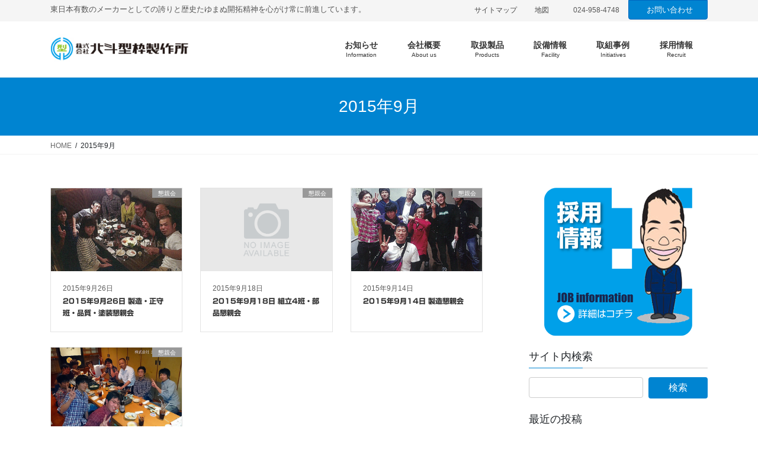

--- FILE ---
content_type: text/html; charset=UTF-8
request_url: https://www.hokutokatawaku.co.jp/date/2015/09/
body_size: 18780
content:
<!DOCTYPE html>
<html lang="ja">
<head>
<meta charset="utf-8">
<meta http-equiv="X-UA-Compatible" content="IE=edge">
<meta name="viewport" content="width=device-width, initial-scale=1">
<!-- Google tag (gtag.js) --><script async src="https://www.googletagmanager.com/gtag/js?id=UA-35211443-1 "></script><script>window.dataLayer=window.dataLayer||[];function gtag(){dataLayer.push(arguments);}gtag('js',new Date());gtag('config','UA-35211443-1 ');</script>
<title>2015年9月 | 株式会社北斗型枠製作所</title>
<meta name='robots' content='max-image-preview:large'/>
<link rel='dns-prefetch' href='//webfonts.xserver.jp'/>
<link rel="alternate" type="application/rss+xml" title="株式会社北斗型枠製作所 &raquo; フィード" href="https://www.hokutokatawaku.co.jp/feed/"/>
<link rel="alternate" type="application/rss+xml" title="株式会社北斗型枠製作所 &raquo; コメントフィード" href="https://www.hokutokatawaku.co.jp/comments/feed/"/>
<meta name="description" content="2015年9月 の記事 株式会社北斗型枠製作所 東日本有数のメーカーとしての誇りと歴史たゆまぬ開拓精神を心がけ常に前進しています。"/><script type="text/javascript">//<![CDATA[
window._wpemojiSettings={"baseUrl":"https:\/\/s.w.org\/images\/core\/emoji\/15.0.3\/72x72\/","ext":".png","svgUrl":"https:\/\/s.w.org\/images\/core\/emoji\/15.0.3\/svg\/","svgExt":".svg","source":{"concatemoji":"https:\/\/www.hokutokatawaku.co.jp\/wp-includes\/js\/wp-emoji-release.min.js?ver=6.6.4"}};!function(i,n){var o,s,e;function c(e){try{var t={supportTests:e,timestamp:(new Date).valueOf()};sessionStorage.setItem(o,JSON.stringify(t))}catch(e){}}function p(e,t,n){e.clearRect(0,0,e.canvas.width,e.canvas.height),e.fillText(t,0,0);var t=new Uint32Array(e.getImageData(0,0,e.canvas.width,e.canvas.height).data),r=(e.clearRect(0,0,e.canvas.width,e.canvas.height),e.fillText(n,0,0),new Uint32Array(e.getImageData(0,0,e.canvas.width,e.canvas.height).data));return t.every(function(e,t){return e===r[t]})}function u(e,t,n){switch(t){case"flag":return n(e,"\ud83c\udff3\ufe0f\u200d\u26a7\ufe0f","\ud83c\udff3\ufe0f\u200b\u26a7\ufe0f")?!1:!n(e,"\ud83c\uddfa\ud83c\uddf3","\ud83c\uddfa\u200b\ud83c\uddf3")&&!n(e,"\ud83c\udff4\udb40\udc67\udb40\udc62\udb40\udc65\udb40\udc6e\udb40\udc67\udb40\udc7f","\ud83c\udff4\u200b\udb40\udc67\u200b\udb40\udc62\u200b\udb40\udc65\u200b\udb40\udc6e\u200b\udb40\udc67\u200b\udb40\udc7f");case"emoji":return!n(e,"\ud83d\udc26\u200d\u2b1b","\ud83d\udc26\u200b\u2b1b")}return!1}function f(e,t,n){var r="undefined"!=typeof WorkerGlobalScope&&self instanceof WorkerGlobalScope?new OffscreenCanvas(300,150):i.createElement("canvas"),a=r.getContext("2d",{willReadFrequently:!0}),o=(a.textBaseline="top",a.font="600 32px Arial",{});return e.forEach(function(e){o[e]=t(a,e,n)}),o}function t(e){var t=i.createElement("script");t.src=e,t.defer=!0,i.head.appendChild(t)}"undefined"!=typeof Promise&&(o="wpEmojiSettingsSupports",s=["flag","emoji"],n.supports={everything:!0,everythingExceptFlag:!0},e=new Promise(function(e){i.addEventListener("DOMContentLoaded",e,{once:!0})}),new Promise(function(t){var n=function(){try{var e=JSON.parse(sessionStorage.getItem(o));if("object"==typeof e&&"number"==typeof e.timestamp&&(new Date).valueOf()<e.timestamp+604800&&"object"==typeof e.supportTests)return e.supportTests}catch(e){}return null}();if(!n){if("undefined"!=typeof Worker&&"undefined"!=typeof OffscreenCanvas&&"undefined"!=typeof URL&&URL.createObjectURL&&"undefined"!=typeof Blob)try{var e="postMessage("+f.toString()+"("+[JSON.stringify(s),u.toString(),p.toString()].join(",")+"));",r=new Blob([e],{type:"text/javascript"}),a=new Worker(URL.createObjectURL(r),{name:"wpTestEmojiSupports"});return void(a.onmessage=function(e){c(n=e.data),a.terminate(),t(n)})}catch(e){}c(n=f(s,u,p))}t(n)}).then(function(e){for(var t in e)n.supports[t]=e[t],n.supports.everything=n.supports.everything&&n.supports[t],"flag"!==t&&(n.supports.everythingExceptFlag=n.supports.everythingExceptFlag&&n.supports[t]);n.supports.everythingExceptFlag=n.supports.everythingExceptFlag&&!n.supports.flag,n.DOMReady=!1,n.readyCallback=function(){n.DOMReady=!0}}).then(function(){return e}).then(function(){var e;n.supports.everything||(n.readyCallback(),(e=n.source||{}).concatemoji?t(e.concatemoji):e.wpemoji&&e.twemoji&&(t(e.twemoji),t(e.wpemoji)))}))}((window,document),window._wpemojiSettings);
//]]></script>
<link rel='stylesheet' id='sbi_styles-css' href='https://www.hokutokatawaku.co.jp/wp-content/plugins/instagram-feed/css/sbi-styles.min.css?ver=6.5.1' type='text/css' media='all'/>
<link rel='stylesheet' id='vkExUnit_common_style-css' href='https://www.hokutokatawaku.co.jp/wp-content/plugins/vk-all-in-one-expansion-unit/assets/css/vkExUnit_style.css?ver=9.99.6.0' type='text/css' media='all'/>
<style id='vkExUnit_common_style-inline-css' type='text/css'>
.veu_promotion-alert__content--text { border: 1px solid rgba(0,0,0,0.125); padding: 0.5em 1em; border-radius: var(--vk-size-radius); margin-bottom: var(--vk-margin-block-bottom); font-size: 0.875rem; } /* Alert Content部分に段落タグを入れた場合に最後の段落の余白を0にする */ .veu_promotion-alert__content--text p:last-of-type{ margin-bottom:0; margin-top: 0; }
:root {--ver_page_top_button_url:url(https://www.hokutokatawaku.co.jp/wp-content/plugins/vk-all-in-one-expansion-unit/assets/images/to-top-btn-icon.svg);}@font-face {font-weight: normal;font-style: normal;font-family: "vk_sns";src: url("https://www.hokutokatawaku.co.jp/wp-content/plugins/vk-all-in-one-expansion-unit/inc/sns/icons/fonts/vk_sns.eot?-bq20cj");src: url("https://www.hokutokatawaku.co.jp/wp-content/plugins/vk-all-in-one-expansion-unit/inc/sns/icons/fonts/vk_sns.eot?#iefix-bq20cj") format("embedded-opentype"),url("https://www.hokutokatawaku.co.jp/wp-content/plugins/vk-all-in-one-expansion-unit/inc/sns/icons/fonts/vk_sns.woff?-bq20cj") format("woff"),url("https://www.hokutokatawaku.co.jp/wp-content/plugins/vk-all-in-one-expansion-unit/inc/sns/icons/fonts/vk_sns.ttf?-bq20cj") format("truetype"),url("https://www.hokutokatawaku.co.jp/wp-content/plugins/vk-all-in-one-expansion-unit/inc/sns/icons/fonts/vk_sns.svg?-bq20cj#vk_sns") format("svg");}
</style>
<style id='wp-emoji-styles-inline-css' type='text/css'>

	img.wp-smiley, img.emoji {
		display: inline !important;
		border: none !important;
		box-shadow: none !important;
		height: 1em !important;
		width: 1em !important;
		margin: 0 0.07em !important;
		vertical-align: -0.1em !important;
		background: none !important;
		padding: 0 !important;
	}
</style>
<link rel='stylesheet' id='wp-block-library-css' href='https://www.hokutokatawaku.co.jp/wp-includes/css/dist/block-library/style.min.css?ver=6.6.4' type='text/css' media='all'/>
<style id='classic-theme-styles-inline-css' type='text/css'>
/*! This file is auto-generated */
.wp-block-button__link{color:#fff;background-color:#32373c;border-radius:9999px;box-shadow:none;text-decoration:none;padding:calc(.667em + 2px) calc(1.333em + 2px);font-size:1.125em}.wp-block-file__button{background:#32373c;color:#fff;text-decoration:none}
</style>
<style id='global-styles-inline-css' type='text/css'>
:root{--wp--preset--aspect-ratio--square: 1;--wp--preset--aspect-ratio--4-3: 4/3;--wp--preset--aspect-ratio--3-4: 3/4;--wp--preset--aspect-ratio--3-2: 3/2;--wp--preset--aspect-ratio--2-3: 2/3;--wp--preset--aspect-ratio--16-9: 16/9;--wp--preset--aspect-ratio--9-16: 9/16;--wp--preset--color--black: #000000;--wp--preset--color--cyan-bluish-gray: #abb8c3;--wp--preset--color--white: #ffffff;--wp--preset--color--pale-pink: #f78da7;--wp--preset--color--vivid-red: #cf2e2e;--wp--preset--color--luminous-vivid-orange: #ff6900;--wp--preset--color--luminous-vivid-amber: #fcb900;--wp--preset--color--light-green-cyan: #7bdcb5;--wp--preset--color--vivid-green-cyan: #00d084;--wp--preset--color--pale-cyan-blue: #8ed1fc;--wp--preset--color--vivid-cyan-blue: #0693e3;--wp--preset--color--vivid-purple: #9b51e0;--wp--preset--gradient--vivid-cyan-blue-to-vivid-purple: linear-gradient(135deg,rgba(6,147,227,1) 0%,rgb(155,81,224) 100%);--wp--preset--gradient--light-green-cyan-to-vivid-green-cyan: linear-gradient(135deg,rgb(122,220,180) 0%,rgb(0,208,130) 100%);--wp--preset--gradient--luminous-vivid-amber-to-luminous-vivid-orange: linear-gradient(135deg,rgba(252,185,0,1) 0%,rgba(255,105,0,1) 100%);--wp--preset--gradient--luminous-vivid-orange-to-vivid-red: linear-gradient(135deg,rgba(255,105,0,1) 0%,rgb(207,46,46) 100%);--wp--preset--gradient--very-light-gray-to-cyan-bluish-gray: linear-gradient(135deg,rgb(238,238,238) 0%,rgb(169,184,195) 100%);--wp--preset--gradient--cool-to-warm-spectrum: linear-gradient(135deg,rgb(74,234,220) 0%,rgb(151,120,209) 20%,rgb(207,42,186) 40%,rgb(238,44,130) 60%,rgb(251,105,98) 80%,rgb(254,248,76) 100%);--wp--preset--gradient--blush-light-purple: linear-gradient(135deg,rgb(255,206,236) 0%,rgb(152,150,240) 100%);--wp--preset--gradient--blush-bordeaux: linear-gradient(135deg,rgb(254,205,165) 0%,rgb(254,45,45) 50%,rgb(107,0,62) 100%);--wp--preset--gradient--luminous-dusk: linear-gradient(135deg,rgb(255,203,112) 0%,rgb(199,81,192) 50%,rgb(65,88,208) 100%);--wp--preset--gradient--pale-ocean: linear-gradient(135deg,rgb(255,245,203) 0%,rgb(182,227,212) 50%,rgb(51,167,181) 100%);--wp--preset--gradient--electric-grass: linear-gradient(135deg,rgb(202,248,128) 0%,rgb(113,206,126) 100%);--wp--preset--gradient--midnight: linear-gradient(135deg,rgb(2,3,129) 0%,rgb(40,116,252) 100%);--wp--preset--font-size--small: 13px;--wp--preset--font-size--medium: 20px;--wp--preset--font-size--large: 36px;--wp--preset--font-size--x-large: 42px;--wp--preset--spacing--20: 0.44rem;--wp--preset--spacing--30: 0.67rem;--wp--preset--spacing--40: 1rem;--wp--preset--spacing--50: 1.5rem;--wp--preset--spacing--60: 2.25rem;--wp--preset--spacing--70: 3.38rem;--wp--preset--spacing--80: 5.06rem;--wp--preset--shadow--natural: 6px 6px 9px rgba(0, 0, 0, 0.2);--wp--preset--shadow--deep: 12px 12px 50px rgba(0, 0, 0, 0.4);--wp--preset--shadow--sharp: 6px 6px 0px rgba(0, 0, 0, 0.2);--wp--preset--shadow--outlined: 6px 6px 0px -3px rgba(255, 255, 255, 1), 6px 6px rgba(0, 0, 0, 1);--wp--preset--shadow--crisp: 6px 6px 0px rgba(0, 0, 0, 1);}:where(.is-layout-flex){gap: 0.5em;}:where(.is-layout-grid){gap: 0.5em;}body .is-layout-flex{display: flex;}.is-layout-flex{flex-wrap: wrap;align-items: center;}.is-layout-flex > :is(*, div){margin: 0;}body .is-layout-grid{display: grid;}.is-layout-grid > :is(*, div){margin: 0;}:where(.wp-block-columns.is-layout-flex){gap: 2em;}:where(.wp-block-columns.is-layout-grid){gap: 2em;}:where(.wp-block-post-template.is-layout-flex){gap: 1.25em;}:where(.wp-block-post-template.is-layout-grid){gap: 1.25em;}.has-black-color{color: var(--wp--preset--color--black) !important;}.has-cyan-bluish-gray-color{color: var(--wp--preset--color--cyan-bluish-gray) !important;}.has-white-color{color: var(--wp--preset--color--white) !important;}.has-pale-pink-color{color: var(--wp--preset--color--pale-pink) !important;}.has-vivid-red-color{color: var(--wp--preset--color--vivid-red) !important;}.has-luminous-vivid-orange-color{color: var(--wp--preset--color--luminous-vivid-orange) !important;}.has-luminous-vivid-amber-color{color: var(--wp--preset--color--luminous-vivid-amber) !important;}.has-light-green-cyan-color{color: var(--wp--preset--color--light-green-cyan) !important;}.has-vivid-green-cyan-color{color: var(--wp--preset--color--vivid-green-cyan) !important;}.has-pale-cyan-blue-color{color: var(--wp--preset--color--pale-cyan-blue) !important;}.has-vivid-cyan-blue-color{color: var(--wp--preset--color--vivid-cyan-blue) !important;}.has-vivid-purple-color{color: var(--wp--preset--color--vivid-purple) !important;}.has-black-background-color{background-color: var(--wp--preset--color--black) !important;}.has-cyan-bluish-gray-background-color{background-color: var(--wp--preset--color--cyan-bluish-gray) !important;}.has-white-background-color{background-color: var(--wp--preset--color--white) !important;}.has-pale-pink-background-color{background-color: var(--wp--preset--color--pale-pink) !important;}.has-vivid-red-background-color{background-color: var(--wp--preset--color--vivid-red) !important;}.has-luminous-vivid-orange-background-color{background-color: var(--wp--preset--color--luminous-vivid-orange) !important;}.has-luminous-vivid-amber-background-color{background-color: var(--wp--preset--color--luminous-vivid-amber) !important;}.has-light-green-cyan-background-color{background-color: var(--wp--preset--color--light-green-cyan) !important;}.has-vivid-green-cyan-background-color{background-color: var(--wp--preset--color--vivid-green-cyan) !important;}.has-pale-cyan-blue-background-color{background-color: var(--wp--preset--color--pale-cyan-blue) !important;}.has-vivid-cyan-blue-background-color{background-color: var(--wp--preset--color--vivid-cyan-blue) !important;}.has-vivid-purple-background-color{background-color: var(--wp--preset--color--vivid-purple) !important;}.has-black-border-color{border-color: var(--wp--preset--color--black) !important;}.has-cyan-bluish-gray-border-color{border-color: var(--wp--preset--color--cyan-bluish-gray) !important;}.has-white-border-color{border-color: var(--wp--preset--color--white) !important;}.has-pale-pink-border-color{border-color: var(--wp--preset--color--pale-pink) !important;}.has-vivid-red-border-color{border-color: var(--wp--preset--color--vivid-red) !important;}.has-luminous-vivid-orange-border-color{border-color: var(--wp--preset--color--luminous-vivid-orange) !important;}.has-luminous-vivid-amber-border-color{border-color: var(--wp--preset--color--luminous-vivid-amber) !important;}.has-light-green-cyan-border-color{border-color: var(--wp--preset--color--light-green-cyan) !important;}.has-vivid-green-cyan-border-color{border-color: var(--wp--preset--color--vivid-green-cyan) !important;}.has-pale-cyan-blue-border-color{border-color: var(--wp--preset--color--pale-cyan-blue) !important;}.has-vivid-cyan-blue-border-color{border-color: var(--wp--preset--color--vivid-cyan-blue) !important;}.has-vivid-purple-border-color{border-color: var(--wp--preset--color--vivid-purple) !important;}.has-vivid-cyan-blue-to-vivid-purple-gradient-background{background: var(--wp--preset--gradient--vivid-cyan-blue-to-vivid-purple) !important;}.has-light-green-cyan-to-vivid-green-cyan-gradient-background{background: var(--wp--preset--gradient--light-green-cyan-to-vivid-green-cyan) !important;}.has-luminous-vivid-amber-to-luminous-vivid-orange-gradient-background{background: var(--wp--preset--gradient--luminous-vivid-amber-to-luminous-vivid-orange) !important;}.has-luminous-vivid-orange-to-vivid-red-gradient-background{background: var(--wp--preset--gradient--luminous-vivid-orange-to-vivid-red) !important;}.has-very-light-gray-to-cyan-bluish-gray-gradient-background{background: var(--wp--preset--gradient--very-light-gray-to-cyan-bluish-gray) !important;}.has-cool-to-warm-spectrum-gradient-background{background: var(--wp--preset--gradient--cool-to-warm-spectrum) !important;}.has-blush-light-purple-gradient-background{background: var(--wp--preset--gradient--blush-light-purple) !important;}.has-blush-bordeaux-gradient-background{background: var(--wp--preset--gradient--blush-bordeaux) !important;}.has-luminous-dusk-gradient-background{background: var(--wp--preset--gradient--luminous-dusk) !important;}.has-pale-ocean-gradient-background{background: var(--wp--preset--gradient--pale-ocean) !important;}.has-electric-grass-gradient-background{background: var(--wp--preset--gradient--electric-grass) !important;}.has-midnight-gradient-background{background: var(--wp--preset--gradient--midnight) !important;}.has-small-font-size{font-size: var(--wp--preset--font-size--small) !important;}.has-medium-font-size{font-size: var(--wp--preset--font-size--medium) !important;}.has-large-font-size{font-size: var(--wp--preset--font-size--large) !important;}.has-x-large-font-size{font-size: var(--wp--preset--font-size--x-large) !important;}
:where(.wp-block-post-template.is-layout-flex){gap: 1.25em;}:where(.wp-block-post-template.is-layout-grid){gap: 1.25em;}
:where(.wp-block-columns.is-layout-flex){gap: 2em;}:where(.wp-block-columns.is-layout-grid){gap: 2em;}
:root :where(.wp-block-pullquote){font-size: 1.5em;line-height: 1.6;}
</style>
<link rel='stylesheet' id='biz-cal-style-css' href='https://www.hokutokatawaku.co.jp/wp-content/plugins/biz-calendar/biz-cal.css?ver=2.2.0' type='text/css' media='all'/>
<link rel='stylesheet' id='contact-form-7-css' href='https://www.hokutokatawaku.co.jp/wp-content/plugins/contact-form-7/includes/css/styles.css?ver=5.9.8' type='text/css' media='all'/>
<link rel='stylesheet' id='contact-form-7-confirm-css' href='https://www.hokutokatawaku.co.jp/wp-content/plugins/contact-form-7-add-confirm/includes/css/styles.css?ver=5.1' type='text/css' media='all'/>
<link rel='stylesheet' id='fancybox-for-wp-css' href='https://www.hokutokatawaku.co.jp/wp-content/plugins/fancybox-for-wordpress/assets/css/fancybox.css?ver=1.3.4' type='text/css' media='all'/>
<link rel='stylesheet' id='veu-cta-css' href='https://www.hokutokatawaku.co.jp/wp-content/plugins/vk-all-in-one-expansion-unit/inc/call-to-action/package/assets/css/style.css?ver=9.99.6.0' type='text/css' media='all'/>
<link rel='stylesheet' id='child-pages-shortcode-css-css' href='https://www.hokutokatawaku.co.jp/wp-content/plugins/child-pages-shortcode/css/child-pages-shortcode.min.css?ver=1.1.4' type='text/css' media='all'/>
<link rel='stylesheet' id='lightning-common-style-css' href='https://www.hokutokatawaku.co.jp/wp-content/themes/lightning-pro/assets/css/common.css?ver=2.2.3' type='text/css' media='all'/>
<link rel='stylesheet' id='bootstrap-4-style-css' href='https://www.hokutokatawaku.co.jp/wp-content/themes/lightning-pro/library/bootstrap-4/css/bootstrap.min.css?ver=4.3.1' type='text/css' media='all'/>
<link rel='stylesheet' id='lightning-design-style-css' href='https://www.hokutokatawaku.co.jp/wp-content/themes/lightning-pro/design-skin/origin2/css/style.css?ver=2.2.3' type='text/css' media='all'/>
<style id='lightning-design-style-inline-css' type='text/css'>
/* ltg theme common */.color_key_bg,.color_key_bg_hover:hover{background-color: #0084d1;}.color_key_txt,.color_key_txt_hover:hover{color: #0084d1;}.color_key_border,.color_key_border_hover:hover{border-color: #0084d1;}.color_key_dark_bg,.color_key_dark_bg_hover:hover{background-color: #0066bf;}.color_key_dark_txt,.color_key_dark_txt_hover:hover{color: #0066bf;}.color_key_dark_border,.color_key_dark_border_hover:hover{border-color: #0066bf;}
.bbp-submit-wrapper .button.submit,.woocommerce a.button.alt:hover,.woocommerce-product-search button:hover,.woocommerce button.button.alt { background-color:#0066bf ; }.bbp-submit-wrapper .button.submit:hover,.woocommerce a.button.alt,.woocommerce-product-search button,.woocommerce button.button.alt:hover { background-color:#0084d1 ; }.woocommerce ul.product_list_widget li a:hover img { border-color:#0084d1; }.veu_color_txt_key { color:#0066bf ; }.veu_color_bg_key { background-color:#0066bf ; }.veu_color_border_key { border-color:#0066bf ; }.btn-default { border-color:#0084d1;color:#0084d1;}.btn-default:focus,.btn-default:hover { border-color:#0084d1;background-color: #0084d1; }.btn-primary { background-color:#0084d1;border-color:#0066bf; }.btn-primary:focus,.btn-primary:hover { background-color:#0066bf;border-color:#0084d1; }
.media .media-body .media-heading a:hover { color:#0084d1; }@media (min-width: 768px){.gMenu > li:before,.gMenu > li.menu-item-has-children::after { border-bottom-color:#0066bf }.gMenu li li { background-color:#0066bf }.gMenu li li a:hover { background-color:#0084d1; }} /* @media (min-width: 768px) */.page-header { background-color:#0084d1; }h2,.mainSection-title { border-top-color:#0084d1; }h3:after,.subSection-title:after { border-bottom-color:#0084d1; }ul.page-numbers li span.page-numbers.current { background-color:#0084d1; }.pager li > a { border-color:#0084d1;color:#0084d1;}.pager li > a:hover { background-color:#0084d1;color:#fff;}footer { border-top-color:#0084d1; }dt { border-left-color:#0084d1; }
/* page header */.page-header{color:#ffffff;background-color:#0084d1;}
/* Font switch */.gMenu_description{ font-family:"ヒラギノ角ゴ ProN W3", Hiragino Kaku Gothic ProN,"游ゴシック Medium","Yu Gothic Medium","游ゴシック体",YuGothic, "Helvetica Neue", sans-serif;}
</style>
<link rel='stylesheet' id='lightning-theme-style-css' href='https://www.hokutokatawaku.co.jp/wp-content/themes/lightning-pro/style.css?ver=2.2.3' type='text/css' media='all'/>
<style id='lightning-theme-style-inline-css' type='text/css'>

			.prBlock_icon_outer { border:1px solid #0084d1; }
			.prBlock_icon { color:#0084d1; }
		
</style>
<link rel='stylesheet' id='vk-media-posts-style-css' href='https://www.hokutokatawaku.co.jp/wp-content/themes/lightning-pro/inc/media-posts/package/css/media-posts.css?ver=1.2' type='text/css' media='all'/>
<script type="text/javascript" src="https://www.hokutokatawaku.co.jp/wp-includes/js/jquery/jquery.min.js?ver=3.7.1" id="jquery-core-js"></script>
<script type="text/javascript" id="jquery-core-js-after">//<![CDATA[
;(function($,document,window){$(document).ready(function($){$(window).scroll(function(){var scroll=$(this).scrollTop();if($(this).scrollTop()>160){$('body').addClass('header_scrolled');}else{$('body').removeClass('header_scrolled');}});});})(jQuery,document,window);
//]]></script>
<script type="text/javascript" src="https://www.hokutokatawaku.co.jp/wp-includes/js/jquery/jquery-migrate.min.js?ver=3.4.1" id="jquery-migrate-js"></script>
<script type="text/javascript" src="//webfonts.xserver.jp/js/xserverv3.js?fadein=0&amp;ver=2.0.8" id="typesquare_std-js"></script>
<script type="text/javascript" id="biz-cal-script-js-extra">//<![CDATA[
var bizcalOptions={"holiday_title":"","sun":"on","holiday":"on","temp_holidays":"","temp_weekdays":"","eventday_title":"\u30a4\u30d9\u30f3\u30c8\u958b\u50ac\u65e5","eventday_url":"","eventdays":"","month_limit":"\u5e74\u5ea6\u5185","nextmonthlimit":"12","prevmonthlimit":"12","plugindir":"https:\/\/www.hokutokatawaku.co.jp\/wp-content\/plugins\/biz-calendar\/","national_holiday":""};
//]]></script>
<script type="text/javascript" src="https://www.hokutokatawaku.co.jp/wp-content/plugins/biz-calendar/calendar.js?ver=2.2.0" id="biz-cal-script-js"></script>
<script type="text/javascript" src="https://www.hokutokatawaku.co.jp/wp-content/plugins/fancybox-for-wordpress/assets/js/jquery.fancybox.js?ver=1.3.4" id="fancybox-for-wp-js"></script>
<script type="text/javascript" src="https://www.hokutokatawaku.co.jp/wp-content/plugins/child-pages-shortcode/js/child-pages-shortcode.min.js?ver=1.1.4" id="child-pages-shortcode-js"></script>
<link rel="https://api.w.org/" href="https://www.hokutokatawaku.co.jp/wp-json/"/><link rel="EditURI" type="application/rsd+xml" title="RSD" href="https://www.hokutokatawaku.co.jp/xmlrpc.php?rsd"/>
<meta name="generator" content="WordPress 6.6.4"/>

<!-- Fancybox for WordPress v3.3.3 -->
<style type="text/css">
	.fancybox-slide--image .fancybox-content{background-color: #FFFFFF}div.fancybox-caption{display:none !important;}
	
	img.fancybox-image{border-width:10px;border-color:#FFFFFF;border-style:solid;}
	div.fancybox-bg{background-color:rgba(102,102,102,0.3);opacity:1 !important;}div.fancybox-content{border-color:#FFFFFF}
	div#fancybox-title{background-color:#FFFFFF}
	div.fancybox-content{background-color:#FFFFFF}
	div#fancybox-title-inside{color:#333333}
	
	
	
	div.fancybox-caption p.caption-title{display:inline-block}
	div.fancybox-caption p.caption-title{font-size:14px}
	div.fancybox-caption p.caption-title{color:#333333}
	div.fancybox-caption {color:#333333}div.fancybox-caption p.caption-title {background:#fff; width:auto;padding:10px 30px;}div.fancybox-content p.caption-title{color:#333333;margin: 0;padding: 5px 0;}body.fancybox-active .fancybox-container .fancybox-stage .fancybox-content .fancybox-close-small{display:block;}
</style><script type="text/javascript">jQuery(function(){var mobileOnly=false;if(mobileOnly){return;}jQuery.fn.getTitle=function(){var arr=jQuery("a[data-fancybox]");jQuery.each(arr,function(){var title=jQuery(this).children("img").attr("title");var caption=jQuery(this).next("figcaption").html();if(caption&&title){jQuery(this).attr("title",title+" "+caption)}else if(title){jQuery(this).attr("title",title);}else if(caption){jQuery(this).attr("title",caption);}});}
var thumbnails=jQuery("a:has(img)").not(".nolightbox").not('.envira-gallery-link').not('.ngg-simplelightbox').filter(function(){return/\.(jpe?g|png|gif|mp4|webp|bmp|pdf)(\?[^/]*)*$/i.test(jQuery(this).attr('href'))});var iframeLinks=jQuery('.fancyboxforwp').filter(function(){return!/\.(jpe?g|png|gif|mp4|webp|bmp|pdf)(\?[^/]*)*$/i.test(jQuery(this).attr('href'))}).filter(function(){return!/vimeo|youtube/i.test(jQuery(this).attr('href'))});iframeLinks.attr({"data-type":"iframe"}).getTitle();thumbnails.addClass("fancyboxforwp").attr("data-fancybox","gallery").getTitle();iframeLinks.attr({"data-fancybox":"gallery"}).getTitle();jQuery("a.fancyboxforwp").fancyboxforwp({loop:false,smallBtn:true,zoomOpacity:"auto",animationEffect:"fade",animationDuration:500,transitionEffect:"fade",transitionDuration:"300",overlayShow:true,overlayOpacity:"0.3",titleShow:true,titlePosition:"inside",keyboard:true,showCloseButton:true,arrows:true,clickContent:false,clickSlide:"close",mobile:{clickContent:function(current,event){return current.type==="image"?"toggleControls":false;},clickSlide:function(current,event){return current.type==="image"?"close":"close";},},wheel:false,toolbar:true,preventCaptionOverlap:true,onInit:function(){},onDeactivate:function(){},beforeClose:function(){},afterShow:function(instance){jQuery(".fancybox-image").on("click",function(){(instance.isScaledDown())?instance.scaleToActual():instance.scaleToFit()})},afterClose:function(){},caption:function(instance,item){var title="";if("undefined"!=typeof jQuery(this).context){var title=jQuery(this).context.title;}else{var title=("undefined"!=typeof jQuery(this).attr("title"))?jQuery(this).attr("title"):false;}var caption=jQuery(this).data('caption')||'';if(item.type==='image'&&title.length){caption=(caption.length?caption+'<br />':'')+'<p class="caption-title">'+title+'</p>';}return caption;},afterLoad:function(instance,current){current.$content.append('<div class=\"fancybox-custom-caption inside-caption\" style=\" position: absolute;left:0;right:0;color:#000;margin:0 auto;bottom:0;text-align:center;background-color:#FFFFFF \">'+current.opts.caption+'</div>');},});})</script>
<!-- END Fancybox for WordPress -->
<style type='text/css'>
#post-1403 h1,#post-1403 h2,#post-1403 h3,#post-1403 h1:lang(ja),#post-1403 h2:lang(ja),#post-1403 h3:lang(ja),#post-1403 .entry-title:lang(ja){ font-family: "新ゴ R";}#post-1403 h4,#post-1403 h5,#post-1403 h6,#post-1403 h4:lang(ja),#post-1403 h5:lang(ja),#post-1403 h6:lang(ja),#post-1403 div.entry-meta span:lang(ja),#post-1403 footer.entry-footer span:lang(ja){ font-family: "新ゴ B";}#post-1403.hentry,#post-1403 .entry-content p,#post-1403 .post-inner.entry-content p,#post-1403 #comments div:lang(ja){ font-family: "新ゴ R";}#post-1403 strong,#post-1403 b,#post-1403 #comments .comment-author .fn:lang(ja){ font-family: "新ゴ R";}#post-1401 h1,#post-1401 h2,#post-1401 h3,#post-1401 h1:lang(ja),#post-1401 h2:lang(ja),#post-1401 h3:lang(ja),#post-1401 .entry-title:lang(ja){ font-family: "新ゴ R";}#post-1401 h4,#post-1401 h5,#post-1401 h6,#post-1401 h4:lang(ja),#post-1401 h5:lang(ja),#post-1401 h6:lang(ja),#post-1401 div.entry-meta span:lang(ja),#post-1401 footer.entry-footer span:lang(ja){ font-family: "新ゴ B";}#post-1401.hentry,#post-1401 .entry-content p,#post-1401 .post-inner.entry-content p,#post-1401 #comments div:lang(ja){ font-family: "新ゴ R";}#post-1401 strong,#post-1401 b,#post-1401 #comments .comment-author .fn:lang(ja){ font-family: "新ゴ R";}#post-1396 h1,#post-1396 h2,#post-1396 h3,#post-1396 h1:lang(ja),#post-1396 h2:lang(ja),#post-1396 h3:lang(ja),#post-1396 .entry-title:lang(ja){ font-family: "新ゴ R";}#post-1396 h4,#post-1396 h5,#post-1396 h6,#post-1396 h4:lang(ja),#post-1396 h5:lang(ja),#post-1396 h6:lang(ja),#post-1396 div.entry-meta span:lang(ja),#post-1396 footer.entry-footer span:lang(ja){ font-family: "新ゴ B";}#post-1396.hentry,#post-1396 .entry-content p,#post-1396 .post-inner.entry-content p,#post-1396 #comments div:lang(ja){ font-family: "新ゴ R";}#post-1396 strong,#post-1396 b,#post-1396 #comments .comment-author .fn:lang(ja){ font-family: "新ゴ R";}#post-1020 h1,#post-1020 h2,#post-1020 h3,#post-1020 h1:lang(ja),#post-1020 h2:lang(ja),#post-1020 h3:lang(ja),#post-1020 .entry-title:lang(ja){ font-family: "新ゴ R";}#post-1020 h4,#post-1020 h5,#post-1020 h6,#post-1020 h4:lang(ja),#post-1020 h5:lang(ja),#post-1020 h6:lang(ja),#post-1020 div.entry-meta span:lang(ja),#post-1020 footer.entry-footer span:lang(ja){ font-family: "新ゴ B";}#post-1020.hentry,#post-1020 .entry-content p,#post-1020 .post-inner.entry-content p,#post-1020 #comments div:lang(ja){ font-family: "新ゴ R";}#post-1020 strong,#post-1020 b,#post-1020 #comments .comment-author .fn:lang(ja){ font-family: "新ゴ R";}</style>
<!-- この URL で利用できる AMP HTML バージョンはありません。 --><!-- [ VK All in One Expansion Unit OGP ] -->
<meta property="og:site_name" content="株式会社北斗型枠製作所"/>
<meta property="og:url" content="https://www.hokutokatawaku.co.jp/group/2015%e5%b9%b49%e6%9c%8826%e6%97%a5%e8%a3%bd%e9%80%a0%e3%83%bb%e6%ad%a3%e5%ae%88%e7%8f%ad%e3%83%bb%e5%93%81%e8%b3%aa%e3%83%bb%e5%a1%97%e8%a3%85%e6%87%87%e8%a6%aa%e4%bc%9a/1403/"/>
<meta property="og:title" content="2015年9月 | 株式会社北斗型枠製作所"/>
<meta property="og:description" content="2015年9月 の記事 株式会社北斗型枠製作所 東日本有数のメーカーとしての誇りと歴史たゆまぬ開拓精神を心がけ常に前進しています。"/>
<meta property="og:type" content="article"/>
<!-- [ / VK All in One Expansion Unit OGP ] -->
<!-- [ VK All in One Expansion Unit twitter card ] -->
<meta name="twitter:card" content="summary_large_image">
<meta name="twitter:description" content="2015年9月 の記事 株式会社北斗型枠製作所 東日本有数のメーカーとしての誇りと歴史たゆまぬ開拓精神を心がけ常に前進しています。">
<meta name="twitter:title" content="2015年9月 | 株式会社北斗型枠製作所">
<meta name="twitter:url" content="https://www.hokutokatawaku.co.jp/group/2015%e5%b9%b49%e6%9c%8826%e6%97%a5%e8%a3%bd%e9%80%a0%e3%83%bb%e6%ad%a3%e5%ae%88%e7%8f%ad%e3%83%bb%e5%93%81%e8%b3%aa%e3%83%bb%e5%a1%97%e8%a3%85%e6%87%87%e8%a6%aa%e4%bc%9a/1403/">
	<meta name="twitter:domain" content="www.hokutokatawaku.co.jp">
	<meta name="twitter:site" content="@hokutokatawaku5">
	<!-- [ / VK All in One Expansion Unit twitter card ] -->
	<link rel="icon" href="https://www.hokutokatawaku.co.jp/wp-content/uploads/2016/04/cropped-sighticon-32x32.png" sizes="32x32"/>
<link rel="icon" href="https://www.hokutokatawaku.co.jp/wp-content/uploads/2016/04/cropped-sighticon-192x192.png" sizes="192x192"/>
<link rel="apple-touch-icon" href="https://www.hokutokatawaku.co.jp/wp-content/uploads/2016/04/cropped-sighticon-180x180.png"/>
<meta name="msapplication-TileImage" content="https://www.hokutokatawaku.co.jp/wp-content/uploads/2016/04/cropped-sighticon-270x270.png"/>
		<style type="text/css" id="wp-custom-css">
			

@media (min-width: 992px) {
.headerTop {
	font-size:13px;
	  color: #555;
    background-color: #f5f5f5;
}
.headerTop li a, .headerTop li span {
	font-size:14px;
}
.headerTop .headerTop_contactBtn a.btn {
	font-size:13px;
}
}



h1.mainSection-title {
    font-size: 18px;
}

.ggmap {
position: relative;
padding-bottom: 56.25%;
padding-top: 30px;
height: 0;
overflow: hidden;
}
 
.ggmap iframe,
.ggmap object,
.ggmap embed {
position: absolute;
top: 0;
left: 0;
width: 100%;
height: 100%;
}

h1.entry-title:first-letter, .single h1.entry-title:first-letter {
	color:inherit;
}		</style>
		
</head>
<body class="archive date post-type-post sidebar-fix bootstrap4 device-pc mobile-fix-nav_enable">
<div class="vk-mobile-nav-menu-btn">MENU</div><div class="vk-mobile-nav"><nav class="global-nav"><ul id="menu-%e3%83%a1%e3%82%a4%e3%83%b3%e3%83%a1%e3%83%8b%e3%83%a5%e3%83%bc" class="vk-menu-acc  menu"><li id="menu-item-2502" class="menu-item menu-item-type-custom menu-item-object-custom menu-item-2502"><a href="http://www.hokutokatawaku.co.jp/information/">お知らせ</a></li>
<li id="menu-item-69" class="menu-item menu-item-type-post_type menu-item-object-page menu-item-69"><a href="https://www.hokutokatawaku.co.jp/campany/">会社概要</a></li>
<li id="menu-item-70" class="menu-item menu-item-type-post_type menu-item-object-page menu-item-70"><a href="https://www.hokutokatawaku.co.jp/products/">取扱製品</a></li>
<li id="menu-item-73" class="menu-item menu-item-type-post_type menu-item-object-page menu-item-has-children menu-item-73"><a href="https://www.hokutokatawaku.co.jp/equipment/">設備情報</a>
<ul class="sub-menu">
	<li id="menu-item-72" class="menu-item menu-item-type-post_type menu-item-object-page menu-item-72"><a href="https://www.hokutokatawaku.co.jp/equipment/flow/">生産・加工工程</a></li>
</ul>
</li>
<li id="menu-item-123" class="menu-item menu-item-type-post_type menu-item-object-page menu-item-has-children menu-item-123"><a href="https://www.hokutokatawaku.co.jp/positive/">取組事例</a>
<ul class="sub-menu">
	<li id="menu-item-946" class="menu-item menu-item-type-post_type menu-item-object-page menu-item-946"><a href="https://www.hokutokatawaku.co.jp/positive/kankyou/">環境整備</a></li>
	<li id="menu-item-126" class="menu-item menu-item-type-post_type menu-item-object-page menu-item-126"><a href="https://www.hokutokatawaku.co.jp/positive/anzen/">安全委員会</a></li>
	<li id="menu-item-125" class="menu-item menu-item-type-post_type menu-item-object-page menu-item-125"><a href="https://www.hokutokatawaku.co.jp/positive/benkyoukai/">勉強会</a></li>
	<li id="menu-item-947" class="menu-item menu-item-type-post_type menu-item-object-page menu-item-947"><a href="https://www.hokutokatawaku.co.jp/positive/syakaikouken/">社会貢献</a></li>
	<li id="menu-item-124" class="menu-item menu-item-type-post_type menu-item-object-page menu-item-124"><a href="https://www.hokutokatawaku.co.jp/positive/socia/">懇親会</a></li>
	<li id="menu-item-3994" class="menu-item menu-item-type-post_type menu-item-object-page menu-item-3994"><a href="https://www.hokutokatawaku.co.jp/positive/dx_strategy/">DXに関する当社の取り組み</a></li>
</ul>
</li>
<li id="menu-item-2591" class="menu-item menu-item-type-custom menu-item-object-custom menu-item-2591"><a href="https://www.hokutokatawaku.co.jp/recruit/">採用情報</a></li>
</ul></nav></div><header class="siteHeader">
	<div class="headerTop" id="headerTop"><div class="container"><p class="headerTop_description">東日本有数のメーカーとしての誇りと歴史たゆまぬ開拓精神を心がけ常に前進しています。</p><nav class="menu-%e3%83%98%e3%83%83%e3%83%80%e3%83%bc%e3%83%a1%e3%83%8b%e3%83%a5%e3%83%bc-container"><ul id="menu-%e3%83%98%e3%83%83%e3%83%80%e3%83%bc%e3%83%a1%e3%83%8b%e3%83%a5%e3%83%bc" class="menu nav"><li id="menu-item-75" class="menu-item menu-item-type-post_type menu-item-object-page menu-item-75"><a href="https://www.hokutokatawaku.co.jp/sitemap/">サイトマップ</a></li>
<li id="menu-item-2386" class="menu-item menu-item-type-post_type menu-item-object-page menu-item-2386"><a href="https://www.hokutokatawaku.co.jp/map/">地図</a></li>
<li class="headerTop_tel"><span class="headerTop_tel_wrap"><i class="fa fa-phone"></i>024-958-4748</span></li></ul></nav><div class="headerTop_contactBtn"><a href="/mailform/" class="btn btn-primary"><i class="fa fa-envelope-o"></i>お問い合わせ</a></div></div><!-- [ / .container ] --></div><!-- [ / #headerTop  ] -->	<div class="container siteHeadContainer">
		<div class="navbar-header">
						<p class="navbar-brand siteHeader_logo">
			<a href="https://www.hokutokatawaku.co.jp/">
				<span><img src="https://www.hokutokatawaku.co.jp/wp-content/uploads/2019/02/hokutorogo2019.jpg" alt="株式会社北斗型枠製作所"/></span>
			</a>
			</p>
								</div>

		<div id="gMenu_outer" class="gMenu_outer"><nav class="menu-%e3%83%a1%e3%82%a4%e3%83%b3%e3%83%a1%e3%83%8b%e3%83%a5%e3%83%bc-container"><ul id="menu-%e3%83%a1%e3%82%a4%e3%83%b3%e3%83%a1%e3%83%8b%e3%83%a5%e3%83%bc-1" class="menu gMenu vk-menu-acc"><li id="menu-item-2502" class="menu-item menu-item-type-custom menu-item-object-custom"><a href="http://www.hokutokatawaku.co.jp/information/"><strong class="gMenu_name">お知らせ</strong><span class="gMenu_description">Information</span></a></li>
<li id="menu-item-69" class="menu-item menu-item-type-post_type menu-item-object-page"><a href="https://www.hokutokatawaku.co.jp/campany/"><strong class="gMenu_name">会社概要</strong><span class="gMenu_description">About us</span></a></li>
<li id="menu-item-70" class="menu-item menu-item-type-post_type menu-item-object-page"><a href="https://www.hokutokatawaku.co.jp/products/"><strong class="gMenu_name">取扱製品</strong><span class="gMenu_description">Products</span></a></li>
<li id="menu-item-73" class="menu-item menu-item-type-post_type menu-item-object-page menu-item-has-children"><a href="https://www.hokutokatawaku.co.jp/equipment/"><strong class="gMenu_name">設備情報</strong><span class="gMenu_description">Facility</span></a>
<ul class="sub-menu">
	<li id="menu-item-72" class="menu-item menu-item-type-post_type menu-item-object-page"><a href="https://www.hokutokatawaku.co.jp/equipment/flow/">生産・加工工程</a></li>
</ul>
</li>
<li id="menu-item-123" class="menu-item menu-item-type-post_type menu-item-object-page menu-item-has-children"><a href="https://www.hokutokatawaku.co.jp/positive/"><strong class="gMenu_name">取組事例</strong><span class="gMenu_description">Initiatives</span></a>
<ul class="sub-menu">
	<li id="menu-item-946" class="menu-item menu-item-type-post_type menu-item-object-page"><a href="https://www.hokutokatawaku.co.jp/positive/kankyou/">環境整備</a></li>
	<li id="menu-item-126" class="menu-item menu-item-type-post_type menu-item-object-page"><a href="https://www.hokutokatawaku.co.jp/positive/anzen/">安全委員会</a></li>
	<li id="menu-item-125" class="menu-item menu-item-type-post_type menu-item-object-page"><a href="https://www.hokutokatawaku.co.jp/positive/benkyoukai/">勉強会</a></li>
	<li id="menu-item-947" class="menu-item menu-item-type-post_type menu-item-object-page"><a href="https://www.hokutokatawaku.co.jp/positive/syakaikouken/">社会貢献</a></li>
	<li id="menu-item-124" class="menu-item menu-item-type-post_type menu-item-object-page"><a href="https://www.hokutokatawaku.co.jp/positive/socia/">懇親会</a></li>
	<li id="menu-item-3994" class="menu-item menu-item-type-post_type menu-item-object-page"><a href="https://www.hokutokatawaku.co.jp/positive/dx_strategy/">DXに関する当社の取り組み</a></li>
</ul>
</li>
<li id="menu-item-2591" class="menu-item menu-item-type-custom menu-item-object-custom"><a href="https://www.hokutokatawaku.co.jp/recruit/"><strong class="gMenu_name">採用情報</strong><span class="gMenu_description">Recruit</span></a></li>
</ul></nav></div>	</div>
	</header>

<div class="section page-header"><div class="container"><div class="row"><div class="col-md-12">
<h1 class="page-header_pageTitle">
2015年9月</h1>
</div></div></div></div><!-- [ /.page-header ] -->
<!-- [ .breadSection ] -->
<div class="section breadSection">
<div class="container">
<div class="row">
<ol class="breadcrumb" itemtype="http://schema.org/BreadcrumbList"><li id="panHome" itemprop="itemListElement" itemscope itemtype="http://schema.org/ListItem"><a itemprop="item" href="https://www.hokutokatawaku.co.jp/"><span itemprop="name"><i class="fa fa-home"></i> HOME</span></a></li><li><span>2015年9月</span></li></ol>
</div>
</div>
</div>
<!-- [ /.breadSection ] -->
<div class="section siteContent">
<div class="container">
<div class="row">
<div class="col mainSection mainSection-col-two" id="main" role="main">

	
<div class="postList">


	
		<div class="loop_outer"><div class="row vert_large_image_3 flex_height"><div class="col-sm-6 col-md-4 col-lg-4 flex_height_col"><article class="media_post media_post_base vertical_card large_image" id="post-1403">
<a href="https://www.hokutokatawaku.co.jp/group/2015%e5%b9%b49%e6%9c%8826%e6%97%a5%e8%a3%bd%e9%80%a0%e3%83%bb%e6%ad%a3%e5%ae%88%e7%8f%ad%e3%83%bb%e5%93%81%e8%b3%aa%e3%83%bb%e5%a1%97%e8%a3%85%e6%87%87%e8%a6%aa%e4%bc%9a/1403/">
<div class="media_post_image" style="background-image:url(https://www.hokutokatawaku.co.jp/wp-content/uploads/2016/04/20150926_konshin.jpg);">
<img width="488" height="371" src="https://www.hokutokatawaku.co.jp/wp-content/uploads/2016/04/20150926_konshin.jpg" class="attachment-media_thumbnail size-media_thumbnail wp-post-image" alt="20150926_製造・正守班・品質・塗装懇親会" decoding="async" fetchpriority="high" srcset="https://www.hokutokatawaku.co.jp/wp-content/uploads/2016/04/20150926_konshin.jpg 650w, https://www.hokutokatawaku.co.jp/wp-content/uploads/2016/04/20150926_konshin-300x228.jpg 300w" sizes="(max-width: 488px) 100vw, 488px"/></div><div class="media_post_text">
<div class="media_post_meta">
<span class="published media_post_date">2015年9月26日</span><span class="media_post_term" style="background-color:#999999">懇親会</span><span class="vcard author"><span class="fn">北斗型枠製作所</span></span></div>
<h4 class="media_post_title">2015年9月26日 製造・正守班・品質・塗装懇親会</h4><p class="media_post_excerpt">場所：新鮮組　 日時：9月26日（土）19：00～ 参加者のｺﾒﾝﾄ 参加者Aさん三班合同での交流会は初めてで、人数も多くいてコミュニケーションが取れました。色々と覚えることが多いと思いますが次の交流会では自分の立場を考 [&hellip;]</p></div></a></article></div><div class="col-sm-6 col-md-4 col-lg-4 flex_height_col"><article class="media_post media_post_base vertical_card large_image" id="post-1401">
<a href="https://www.hokutokatawaku.co.jp/group/2015%e5%b9%b49%e6%9c%8818%e6%97%a5-%e7%b5%84%e7%ab%8b4%e7%8f%ad%e3%83%bb%e9%83%a8%e5%93%81%e6%87%87%e8%a6%aa%e4%bc%9a/1401/">
<div class="media_post_image noimage" style="background-image:url(https://www.hokutokatawaku.co.jp/wp-content/themes/lightning-pro/inc/media-posts/package/images/no-image.png);">
<img src="https://www.hokutokatawaku.co.jp/wp-content/themes/lightning-pro/inc/media-posts/package/images/no-image.png" alt="NO IMAGE"/></div><div class="media_post_text">
<div class="media_post_meta">
<span class="published media_post_date">2015年9月18日</span><span class="media_post_term" style="background-color:#999999">懇親会</span><span class="vcard author"><span class="fn">北斗型枠製作所</span></span></div>
<h4 class="media_post_title">2015年9月18日 組立4班・部品懇親会</h4><p class="media_post_excerpt">場所：わん　 日時：9月18日（金）20：00～ 参加者のｺﾒﾝﾄ 参加者Aさん異質なメンバーではありましたが、その中で普段聞けない話を聞けたりして、とても貴重な時間となりました。 参加者Bさん今後の仕事で有意義な話やプ [&hellip;]</p></div></a></article></div><div class="col-sm-6 col-md-4 col-lg-4 flex_height_col"><article class="media_post media_post_base vertical_card large_image" id="post-1396">
<a href="https://www.hokutokatawaku.co.jp/group/2015%e5%b9%b49%e6%9c%8814%e6%97%a5-%e8%a3%bd%e9%80%a0%e6%87%87%e8%a6%aa%e4%bc%9a/1396/">
<div class="media_post_image" style="background-image:url(https://www.hokutokatawaku.co.jp/wp-content/uploads/2015/09/20150914_konsin.jpg);">
<img width="546" height="371" src="https://www.hokutokatawaku.co.jp/wp-content/uploads/2015/09/20150914_konsin.jpg" class="attachment-media_thumbnail size-media_thumbnail wp-post-image" alt="20150914_製造懇親会" decoding="async" srcset="https://www.hokutokatawaku.co.jp/wp-content/uploads/2015/09/20150914_konsin.jpg 650w, https://www.hokutokatawaku.co.jp/wp-content/uploads/2015/09/20150914_konsin-300x204.jpg 300w" sizes="(max-width: 546px) 100vw, 546px"/></div><div class="media_post_text">
<div class="media_post_meta">
<span class="published media_post_date">2015年9月14日</span><span class="media_post_term" style="background-color:#999999">懇親会</span><span class="vcard author"><span class="fn">北斗型枠製作所</span></span></div>
<h4 class="media_post_title">2015年9月14日 製造懇親会</h4><p class="media_post_excerpt">場所：山内農園　 日時：9月14日（月）19：00～ 参加者のｺﾒﾝﾄ 参加者Aさん会場が周りの声が一切入らない所だったのでいろいろな話が聞けました。 参加者Bさん今回の飲み会は自分だけ未成年でしたが皆の話が聞けて楽しか [&hellip;]</p></div></a></article></div><div class="col-sm-6 col-md-4 col-lg-4 flex_height_col"><article class="media_post media_post_base vertical_card large_image" id="post-1020">
<a href="https://www.hokutokatawaku.co.jp/group/%e8%8b%a5%e6%89%8b%e6%87%87%e8%a6%aa%e4%bc%9a%e3%80%802015%e5%b9%b49%e6%9c%884%e6%97%a5/1020/">
<div class="media_post_image" style="background-image:url(https://www.hokutokatawaku.co.jp/wp-content/uploads/2015/09/20150904wakate.jpg);">
<img width="546" height="371" src="https://www.hokutokatawaku.co.jp/wp-content/uploads/2015/09/20150904wakate.jpg" class="attachment-media_thumbnail size-media_thumbnail wp-post-image" alt="若手懇親会2015年9月4日写真" decoding="async" srcset="https://www.hokutokatawaku.co.jp/wp-content/uploads/2015/09/20150904wakate.jpg 650w, https://www.hokutokatawaku.co.jp/wp-content/uploads/2015/09/20150904wakate-300x204.jpg 300w" sizes="(max-width: 546px) 100vw, 546px"/></div><div class="media_post_text">
<div class="media_post_meta">
<span class="published media_post_date">2015年9月4日</span><span class="media_post_term" style="background-color:#999999">懇親会</span><span class="vcard author"><span class="fn">北斗型枠製作所</span></span></div>
<h4 class="media_post_title">2015年9月4日 若手懇親会</h4><p class="media_post_excerpt">場所：庄屋　　日時：9月4日（金）20：00～ 参加者のｺﾒﾝﾄ 参加者Aさん 今回は、班長も入っての飲み会でしたが仕事やプライベートなど いろいろ話せて楽しい飲み会でした。 参加者Bさん 久しぶりに班長参加の懇親会だっ [&hellip;]</p></div></a></article></div></div></div>
	
	
	
</div><!-- [ /.postList ] -->

</div><!-- [ /.mainSection ] -->

<div class="col subSection sideSection sideSection-col-two">
<aside class="widget widget_black_studio_tinymce" id="black-studio-tinymce-14"><div class="textwidget"><p><a href="https://www.hokutokatawaku.co.jp/recruitgo/"><img class="size-full wp-image-886 aligncenter" src="https://www.hokutokatawaku.co.jp/wp-content/uploads/2015/08/job_nav_side_.png" alt="現在の採用情報" width="250" height="250"/></a></p>
</div></aside><aside class="widget widget_search" id="search-3"><h1 class="widget-title subSection-title">サイト内検索</h1><form role="search" method="get" id="searchform" class="searchform" action="https://www.hokutokatawaku.co.jp/">
				<div>
					<label class="screen-reader-text" for="s">検索:</label>
					<input type="text" value="" name="s" id="s"/>
					<input type="submit" id="searchsubmit" value="検索"/>
				</div>
			</form></aside>

<aside class="widget">
<h1 class="subSection-title">最近の投稿</h1>

  <div class="media">

	
	  <div class="media-left postList_thumbnail">
		<a href="https://www.hokutokatawaku.co.jp/adoption_info/2020%e5%b9%b46%e6%9c%881%e6%97%a5%e6%9c%88nhk%e5%85%a8%e5%9b%bd%e6%94%be%e9%80%81%e6%8e%a1%e7%94%a8%e6%b4%bb%e5%8b%95%ef%bd%b5%ef%be%9d%ef%be%97%ef%bd%b2%ef%be%9d%e5%b7%a5%e5%a0%b4%e6%a1%88/3860/">
		<img width="150" height="150" src="https://www.hokutokatawaku.co.jp/wp-content/uploads/2020/06/IMG_27851-150x150.jpg" class="attachment-thumbnail size-thumbnail wp-post-image" alt="" decoding="async" loading="lazy"/>		</a>
	  </div>

	
	<div class="media-body">
	  <h4 class="media-heading"><a href="https://www.hokutokatawaku.co.jp/adoption_info/2020%e5%b9%b46%e6%9c%881%e6%97%a5%e6%9c%88nhk%e5%85%a8%e5%9b%bd%e6%94%be%e9%80%81%e6%8e%a1%e7%94%a8%e6%b4%bb%e5%8b%95%ef%bd%b5%ef%be%9d%ef%be%97%ef%bd%b2%ef%be%9d%e5%b7%a5%e5%a0%b4%e6%a1%88/3860/">2020年6月1日(月)NHK全国放送”採用活動ｵﾝﾗｲﾝ工場案内”</a></h4>
	  <div class="published entry-meta_items">2020年6月1日</div>
	</div>
  </div>


  <div class="media">

	
	  <div class="media-left postList_thumbnail">
		<a href="https://www.hokutokatawaku.co.jp/syakaikouken/2020%e5%b9%b44%e6%9c%8827%e6%97%a5%e6%9c%88%e6%96%b0%e8%81%9e%e6%8e%b2%e8%bc%89%e8%a8%98%e4%ba%8b%e3%80%8c%e5%b0%b1%e6%b4%bb%e5%8b%95%e7%94%bb%e6%b4%bb%e7%94%a8%e3%81%ae%e4%bc%81%e6%a5%ad%e3%80%8d/3846/">
		<img width="150" height="150" src="https://www.hokutokatawaku.co.jp/wp-content/uploads/2020/04/DSC03908-150x150.jpg" class="attachment-thumbnail size-thumbnail wp-post-image" alt="" decoding="async" loading="lazy"/>		</a>
	  </div>

	
	<div class="media-body">
	  <h4 class="media-heading"><a href="https://www.hokutokatawaku.co.jp/syakaikouken/2020%e5%b9%b44%e6%9c%8827%e6%97%a5%e6%9c%88%e6%96%b0%e8%81%9e%e6%8e%b2%e8%bc%89%e8%a8%98%e4%ba%8b%e3%80%8c%e5%b0%b1%e6%b4%bb%e5%8b%95%e7%94%bb%e6%b4%bb%e7%94%a8%e3%81%ae%e4%bc%81%e6%a5%ad%e3%80%8d/3846/">2020年4月27日(月)「就活:動画活用の企業」</a></h4>
	  <div class="published entry-meta_items">2020年4月27日</div>
	</div>
  </div>


  <div class="media">

	
	  <div class="media-left postList_thumbnail">
		<a href="https://www.hokutokatawaku.co.jp/%e6%9c%aa%e5%88%86%e9%a1%9e/2020%e5%b9%b44%e6%9c%887%e6%97%a5%e6%a1%9c%e3%81%8c%e6%ba%80%e9%96%8b%e3%81%a8%e3%81%aa%e3%82%8a%e3%81%be%e3%81%97%e3%81%9f%e3%80%82/3842/">
		<img width="150" height="150" src="https://www.hokutokatawaku.co.jp/wp-content/uploads/2020/04/IMG_26251-150x150.jpg" class="attachment-thumbnail size-thumbnail wp-post-image" alt="" decoding="async" loading="lazy"/>		</a>
	  </div>

	
	<div class="media-body">
	  <h4 class="media-heading"><a href="https://www.hokutokatawaku.co.jp/%e6%9c%aa%e5%88%86%e9%a1%9e/2020%e5%b9%b44%e6%9c%887%e6%97%a5%e6%a1%9c%e3%81%8c%e6%ba%80%e9%96%8b%e3%81%a8%e3%81%aa%e3%82%8a%e3%81%be%e3%81%97%e3%81%9f%e3%80%82/3842/">2020年4月7日桜が満開となりました。</a></h4>
	  <div class="published entry-meta_items">2020年4月7日</div>
	</div>
  </div>


  <div class="media">

	
	  <div class="media-left postList_thumbnail">
		<a href="https://www.hokutokatawaku.co.jp/group/2020%e5%b9%b42%e6%9c%8826%e6%97%a5%e3%80%80%e5%96%b6%e6%a5%ad%e9%83%a8%e6%87%87%e8%a6%aa%e4%bc%9a/3831/">
		<img width="150" height="150" src="https://www.hokutokatawaku.co.jp/wp-content/uploads/2020/03/DSC03900-150x150.jpg" class="attachment-thumbnail size-thumbnail wp-post-image" alt="" decoding="async" loading="lazy"/>		</a>
	  </div>

	
	<div class="media-body">
	  <h4 class="media-heading"><a href="https://www.hokutokatawaku.co.jp/group/2020%e5%b9%b42%e6%9c%8826%e6%97%a5%e3%80%80%e5%96%b6%e6%a5%ad%e9%83%a8%e6%87%87%e8%a6%aa%e4%bc%9a/3831/">2020年2月26日　営業･部品･ﾚｰｻﾞｰ懇親会</a></h4>
	  <div class="published entry-meta_items">2020年2月28日</div>
	</div>
  </div>


  <div class="media">

	
	  <div class="media-left postList_thumbnail">
		<a href="https://www.hokutokatawaku.co.jp/group/2020%e5%b9%b42%e6%9c%8812%e6%97%a5%e3%80%80%e6%a4%9c%e6%9f%bb%e7%8f%ad%ef%bd%a5%e8%a3%bd%e9%80%a0%e9%83%a8%ef%bd%a5%e7%b7%8f%e5%8b%99%e9%83%a8%e6%87%87%e8%a6%aa%e4%bc%9a/3827/">
		<img width="150" height="150" src="https://www.hokutokatawaku.co.jp/wp-content/uploads/2020/03/DSC03892-150x150.jpg" class="attachment-thumbnail size-thumbnail wp-post-image" alt="" decoding="async" loading="lazy"/>		</a>
	  </div>

	
	<div class="media-body">
	  <h4 class="media-heading"><a href="https://www.hokutokatawaku.co.jp/group/2020%e5%b9%b42%e6%9c%8812%e6%97%a5%e3%80%80%e6%a4%9c%e6%9f%bb%e7%8f%ad%ef%bd%a5%e8%a3%bd%e9%80%a0%e9%83%a8%ef%bd%a5%e7%b7%8f%e5%8b%99%e9%83%a8%e6%87%87%e8%a6%aa%e4%bc%9a/3827/">2020年2月12日　検査班･製造部･総務部懇親会</a></h4>
	  <div class="published entry-meta_items">2020年2月21日</div>
	</div>
  </div>


  <div class="media">

	
	  <div class="media-left postList_thumbnail">
		<a href="https://www.hokutokatawaku.co.jp/group/2020%e5%b9%b41%e6%9c%8828%e6%97%a5%e3%80%80%e5%88%87%e6%9d%bf%e3%80%80%e6%87%87%e8%a6%aa%e4%bc%9a/3803/">
		<img width="150" height="150" src="https://www.hokutokatawaku.co.jp/wp-content/uploads/2020/01/DSC03888-150x150.jpg" class="attachment-thumbnail size-thumbnail wp-post-image" alt="" decoding="async" loading="lazy"/>		</a>
	  </div>

	
	<div class="media-body">
	  <h4 class="media-heading"><a href="https://www.hokutokatawaku.co.jp/group/2020%e5%b9%b41%e6%9c%8828%e6%97%a5%e3%80%80%e5%88%87%e6%9d%bf%e3%80%80%e6%87%87%e8%a6%aa%e4%bc%9a/3803/">2020年1月28日　切板　懇親会</a></h4>
	  <div class="published entry-meta_items">2020年1月30日</div>
	</div>
  </div>


  <div class="media">

	
	  <div class="media-left postList_thumbnail">
		<a href="https://www.hokutokatawaku.co.jp/group/2020%e5%b9%b41%e6%9c%8828%e6%97%a5%e3%80%80%e5%92%8c%e5%bf%97%e3%80%80%e6%87%87%e8%a6%aa%e4%bc%9a/3799/">
		<img width="150" height="150" src="https://www.hokutokatawaku.co.jp/wp-content/uploads/2020/01/DSC03890-150x150.jpg" class="attachment-thumbnail size-thumbnail wp-post-image" alt="" decoding="async" loading="lazy"/>		</a>
	  </div>

	
	<div class="media-body">
	  <h4 class="media-heading"><a href="https://www.hokutokatawaku.co.jp/group/2020%e5%b9%b41%e6%9c%8828%e6%97%a5%e3%80%80%e5%92%8c%e5%bf%97%e3%80%80%e6%87%87%e8%a6%aa%e4%bc%9a/3799/">2020年1月28日　和志　懇親会</a></h4>
	  <div class="published entry-meta_items">2020年1月30日</div>
	</div>
  </div>


  <div class="media">

	
	  <div class="media-left postList_thumbnail">
		<a href="https://www.hokutokatawaku.co.jp/group/2020%e5%b9%b41%e6%9c%8815%e6%97%a5%e3%80%80%e6%ad%a3%e5%ae%88%e7%8f%ad%e3%83%bb%ef%be%9a%ef%bd%b0%ef%bd%bb%ef%be%9e%ef%bd%b0%ef%bd%a5%e9%83%a8%e5%93%81%e3%80%80%e6%87%87%e8%a6%aa%e4%bc%9a/3792/">
		<img width="150" height="150" src="https://www.hokutokatawaku.co.jp/wp-content/uploads/2020/01/DSC03885-150x150.jpg" class="attachment-thumbnail size-thumbnail wp-post-image" alt="" decoding="async" loading="lazy"/>		</a>
	  </div>

	
	<div class="media-body">
	  <h4 class="media-heading"><a href="https://www.hokutokatawaku.co.jp/group/2020%e5%b9%b41%e6%9c%8815%e6%97%a5%e3%80%80%e6%ad%a3%e5%ae%88%e7%8f%ad%e3%83%bb%ef%be%9a%ef%bd%b0%ef%bd%bb%ef%be%9e%ef%bd%b0%ef%bd%a5%e9%83%a8%e5%93%81%e3%80%80%e6%87%87%e8%a6%aa%e4%bc%9a/3792/">2020年1月15日　正守班・ﾚｰｻﾞｰ･部品　懇親会</a></h4>
	  <div class="published entry-meta_items">2020年1月30日</div>
	</div>
  </div>


  <div class="media">

	
	  <div class="media-left postList_thumbnail">
		<a href="https://www.hokutokatawaku.co.jp/group/2019%e5%b9%b411%e6%9c%8828%e6%97%a5%e3%80%80%e5%bd%b1%e5%b1%b1%e7%8f%ad%e3%80%80%e6%87%87%e8%a6%aa%e4%bc%9a/3785/">
		<img width="150" height="150" src="https://www.hokutokatawaku.co.jp/wp-content/uploads/2019/12/DSC03880-150x150.jpg" class="attachment-thumbnail size-thumbnail wp-post-image" alt="" decoding="async" loading="lazy"/>		</a>
	  </div>

	
	<div class="media-body">
	  <h4 class="media-heading"><a href="https://www.hokutokatawaku.co.jp/group/2019%e5%b9%b411%e6%9c%8828%e6%97%a5%e3%80%80%e5%bd%b1%e5%b1%b1%e7%8f%ad%e3%80%80%e6%87%87%e8%a6%aa%e4%bc%9a/3785/">2019年11月28日　影山班　懇親会</a></h4>
	  <div class="published entry-meta_items">2019年12月4日</div>
	</div>
  </div>


  <div class="media">

	
	  <div class="media-left postList_thumbnail">
		<a href="https://www.hokutokatawaku.co.jp/group/2019%e5%b9%b411%e6%9c%8813%e6%97%a5%e3%80%80%e8%a3%bd%e9%80%a0%e3%83%bb%e7%b7%8f%e5%8b%99%e3%80%80%e6%87%87%e8%a6%aa%e4%bc%9a/3782/">
		<img width="150" height="150" src="https://www.hokutokatawaku.co.jp/wp-content/uploads/2019/12/DSC03878-150x150.jpg" class="attachment-thumbnail size-thumbnail wp-post-image" alt="" decoding="async" loading="lazy"/>		</a>
	  </div>

	
	<div class="media-body">
	  <h4 class="media-heading"><a href="https://www.hokutokatawaku.co.jp/group/2019%e5%b9%b411%e6%9c%8813%e6%97%a5%e3%80%80%e8%a3%bd%e9%80%a0%e3%83%bb%e7%b7%8f%e5%8b%99%e3%80%80%e6%87%87%e8%a6%aa%e4%bc%9a/3782/">2019年11月13日　製造・総務　懇親会</a></h4>
	  <div class="published entry-meta_items">2019年12月4日</div>
	</div>
  </div>

</aside>

<aside class="widget widget_categories widget_link_list">
<nav class="localNav">
<h1 class="subSection-title">カテゴリー</h1>
<ul>
		<li class="cat-item cat-item-20"><a href="https://www.hokutokatawaku.co.jp/category/study/">勉強会</a>
</li>
	<li class="cat-item cat-item-10"><a href="https://www.hokutokatawaku.co.jp/category/group/">懇親会</a>
</li>
	<li class="cat-item cat-item-3"><a href="https://www.hokutokatawaku.co.jp/category/adoption_info/">採用情報</a>
</li>
	<li class="cat-item cat-item-1"><a href="https://www.hokutokatawaku.co.jp/category/%e6%9c%aa%e5%88%86%e9%a1%9e/">未分類</a>
</li>
	<li class="cat-item cat-item-16"><a href="https://www.hokutokatawaku.co.jp/category/kankyouseibi/">環境整備</a>
</li>
	<li class="cat-item cat-item-17"><a href="https://www.hokutokatawaku.co.jp/category/syakaikouken/">社会貢献</a>
</li>
</ul>
</nav>
</aside>

<aside class="widget widget_archive widget_link_list">
<nav class="localNav">
<h1 class="subSection-title">アーカイブ</h1>
<ul>
		<li><a href='https://www.hokutokatawaku.co.jp/date/2020/06/'>2020年6月</a></li>
	<li><a href='https://www.hokutokatawaku.co.jp/date/2020/04/'>2020年4月</a></li>
	<li><a href='https://www.hokutokatawaku.co.jp/date/2020/02/'>2020年2月</a></li>
	<li><a href='https://www.hokutokatawaku.co.jp/date/2020/01/'>2020年1月</a></li>
	<li><a href='https://www.hokutokatawaku.co.jp/date/2019/12/'>2019年12月</a></li>
	<li><a href='https://www.hokutokatawaku.co.jp/date/2019/11/'>2019年11月</a></li>
	<li><a href='https://www.hokutokatawaku.co.jp/date/2019/10/'>2019年10月</a></li>
	<li><a href='https://www.hokutokatawaku.co.jp/date/2019/09/'>2019年9月</a></li>
	<li><a href='https://www.hokutokatawaku.co.jp/date/2019/08/'>2019年8月</a></li>
	<li><a href='https://www.hokutokatawaku.co.jp/date/2019/07/'>2019年7月</a></li>
	<li><a href='https://www.hokutokatawaku.co.jp/date/2019/06/'>2019年6月</a></li>
	<li><a href='https://www.hokutokatawaku.co.jp/date/2019/05/'>2019年5月</a></li>
	<li><a href='https://www.hokutokatawaku.co.jp/date/2019/04/'>2019年4月</a></li>
	<li><a href='https://www.hokutokatawaku.co.jp/date/2019/03/'>2019年3月</a></li>
	<li><a href='https://www.hokutokatawaku.co.jp/date/2019/02/'>2019年2月</a></li>
	<li><a href='https://www.hokutokatawaku.co.jp/date/2019/01/'>2019年1月</a></li>
	<li><a href='https://www.hokutokatawaku.co.jp/date/2018/12/'>2018年12月</a></li>
	<li><a href='https://www.hokutokatawaku.co.jp/date/2018/11/'>2018年11月</a></li>
	<li><a href='https://www.hokutokatawaku.co.jp/date/2018/10/'>2018年10月</a></li>
	<li><a href='https://www.hokutokatawaku.co.jp/date/2018/08/'>2018年8月</a></li>
	<li><a href='https://www.hokutokatawaku.co.jp/date/2018/07/'>2018年7月</a></li>
	<li><a href='https://www.hokutokatawaku.co.jp/date/2018/06/'>2018年6月</a></li>
	<li><a href='https://www.hokutokatawaku.co.jp/date/2018/05/'>2018年5月</a></li>
	<li><a href='https://www.hokutokatawaku.co.jp/date/2018/04/'>2018年4月</a></li>
	<li><a href='https://www.hokutokatawaku.co.jp/date/2018/03/'>2018年3月</a></li>
	<li><a href='https://www.hokutokatawaku.co.jp/date/2018/02/'>2018年2月</a></li>
	<li><a href='https://www.hokutokatawaku.co.jp/date/2017/12/'>2017年12月</a></li>
	<li><a href='https://www.hokutokatawaku.co.jp/date/2017/11/'>2017年11月</a></li>
	<li><a href='https://www.hokutokatawaku.co.jp/date/2017/10/'>2017年10月</a></li>
	<li><a href='https://www.hokutokatawaku.co.jp/date/2017/09/'>2017年9月</a></li>
	<li><a href='https://www.hokutokatawaku.co.jp/date/2017/07/'>2017年7月</a></li>
	<li><a href='https://www.hokutokatawaku.co.jp/date/2017/06/'>2017年6月</a></li>
	<li><a href='https://www.hokutokatawaku.co.jp/date/2017/05/'>2017年5月</a></li>
	<li><a href='https://www.hokutokatawaku.co.jp/date/2017/04/'>2017年4月</a></li>
	<li><a href='https://www.hokutokatawaku.co.jp/date/2017/03/'>2017年3月</a></li>
	<li><a href='https://www.hokutokatawaku.co.jp/date/2017/02/'>2017年2月</a></li>
	<li><a href='https://www.hokutokatawaku.co.jp/date/2017/01/'>2017年1月</a></li>
	<li><a href='https://www.hokutokatawaku.co.jp/date/2016/11/'>2016年11月</a></li>
	<li><a href='https://www.hokutokatawaku.co.jp/date/2016/07/'>2016年7月</a></li>
	<li><a href='https://www.hokutokatawaku.co.jp/date/2016/06/'>2016年6月</a></li>
	<li><a href='https://www.hokutokatawaku.co.jp/date/2016/05/'>2016年5月</a></li>
	<li><a href='https://www.hokutokatawaku.co.jp/date/2016/04/'>2016年4月</a></li>
	<li><a href='https://www.hokutokatawaku.co.jp/date/2016/03/'>2016年3月</a></li>
	<li><a href='https://www.hokutokatawaku.co.jp/date/2016/01/'>2016年1月</a></li>
	<li><a href='https://www.hokutokatawaku.co.jp/date/2015/12/'>2015年12月</a></li>
	<li><a href='https://www.hokutokatawaku.co.jp/date/2015/11/'>2015年11月</a></li>
	<li><a href='https://www.hokutokatawaku.co.jp/date/2015/10/'>2015年10月</a></li>
	<li><a href='https://www.hokutokatawaku.co.jp/date/2015/09/' aria-current="page">2015年9月</a></li>
	<li><a href='https://www.hokutokatawaku.co.jp/date/2015/08/'>2015年8月</a></li>
	<li><a href='https://www.hokutokatawaku.co.jp/date/2015/07/'>2015年7月</a></li>
	<li><a href='https://www.hokutokatawaku.co.jp/date/2015/06/'>2015年6月</a></li>
	<li><a href='https://www.hokutokatawaku.co.jp/date/2015/05/'>2015年5月</a></li>
	<li><a href='https://www.hokutokatawaku.co.jp/date/2015/02/'>2015年2月</a></li>
	<li><a href='https://www.hokutokatawaku.co.jp/date/2015/01/'>2015年1月</a></li>
	<li><a href='https://www.hokutokatawaku.co.jp/date/2014/12/'>2014年12月</a></li>
	<li><a href='https://www.hokutokatawaku.co.jp/date/2014/11/'>2014年11月</a></li>
	<li><a href='https://www.hokutokatawaku.co.jp/date/2014/10/'>2014年10月</a></li>
</ul>
</nav>
</aside>

</div><!-- [ /.subSection ] -->

</div><!-- [ /.row ] -->
</div><!-- [ /.container ] -->
</div><!-- [ /.siteContent ] -->
<div class="section sectionBox siteContent_after">
	<div class="container ">
		<div class="row ">
			<div class="col-md-12 ">
			<aside class="widget widget_instagram-feed-widget" id="instagram-feed-widget-3">
<div id="sb_instagram" class="sbi sbi_mob_col_2 sbi_tab_col_4 sbi_col_5 sbi_width_resp" style="padding-bottom: 10px;" data-feedid="*1" data-res="auto" data-cols="5" data-colsmobile="2" data-colstablet="4" data-num="10" data-nummobile="6" data-item-padding="5" data-shortcode-atts="{&quot;feed&quot;:&quot;1&quot;}" data-postid="1403" data-locatornonce="0e049b2541" data-sbi-flags="favorLocal">
	
    <div id="sbi_images" style="gap: 10px;">
		    </div>

	<div id="sbi_load">

	
			<span class="sbi_follow_btn sbi_custom">
        <a href="https://www.instagram.com/17841414181651599/" style="background: rgb(64,139,209);" target="_blank" rel="nofollow noopener">
            <svg class="svg-inline--fa fa-instagram fa-w-14" aria-hidden="true" data-fa-processed="" aria-label="Instagram" data-prefix="fab" data-icon="instagram" role="img" viewBox="0 0 448 512">
	                <path fill="currentColor" d="M224.1 141c-63.6 0-114.9 51.3-114.9 114.9s51.3 114.9 114.9 114.9S339 319.5 339 255.9 287.7 141 224.1 141zm0 189.6c-41.1 0-74.7-33.5-74.7-74.7s33.5-74.7 74.7-74.7 74.7 33.5 74.7 74.7-33.6 74.7-74.7 74.7zm146.4-194.3c0 14.9-12 26.8-26.8 26.8-14.9 0-26.8-12-26.8-26.8s12-26.8 26.8-26.8 26.8 12 26.8 26.8zm76.1 27.2c-1.7-35.9-9.9-67.7-36.2-93.9-26.2-26.2-58-34.4-93.9-36.2-37-2.1-147.9-2.1-184.9 0-35.8 1.7-67.6 9.9-93.9 36.1s-34.4 58-36.2 93.9c-2.1 37-2.1 147.9 0 184.9 1.7 35.9 9.9 67.7 36.2 93.9s58 34.4 93.9 36.2c37 2.1 147.9 2.1 184.9 0 35.9-1.7 67.7-9.9 93.9-36.2 26.2-26.2 34.4-58 36.2-93.9 2.1-37 2.1-147.8 0-184.8zM398.8 388c-7.8 19.6-22.9 34.7-42.6 42.6-29.5 11.7-99.5 9-132.1 9s-102.7 2.6-132.1-9c-19.6-7.8-34.7-22.9-42.6-42.6-11.7-29.5-9-99.5-9-132.1s-2.6-102.7 9-132.1c7.8-19.6 22.9-34.7 42.6-42.6 29.5-11.7 99.5-9 132.1-9s102.7-2.6 132.1 9c19.6 7.8 34.7 22.9 42.6 42.6 11.7 29.5 9 99.5 9 132.1s2.7 102.7-9 132.1z"></path>
	            </svg>            <span>Instagram でフォロー</span>
        </a>
    </span>
	
</div>

	    <span class="sbi_resized_image_data" data-feed-id="*1" data-resized="[]">
	</span>
	</div>

</aside>			</div>
		</div>
	</div>
</div>


<footer class="section siteFooter">
	<div class="footerMenu">
	   <div class="container">
			<nav class="menu-%e3%83%95%e3%83%83%e3%82%bf%e3%83%bc%e3%83%a1%e3%83%8b%e3%83%a5%e3%83%bc-container"><ul id="menu-%e3%83%95%e3%83%83%e3%82%bf%e3%83%bc%e3%83%a1%e3%83%8b%e3%83%a5%e3%83%bc" class="menu nav"><li id="menu-item-168" class="menu-item menu-item-type-post_type menu-item-object-page menu-item-168"><a href="https://www.hokutokatawaku.co.jp/sitemap/">サイトマップ</a></li>
<li id="menu-item-166" class="menu-item menu-item-type-post_type menu-item-object-page menu-item-privacy-policy menu-item-166"><a rel="privacy-policy" href="https://www.hokutokatawaku.co.jp/privacy/">プライバシーポリシー</a></li>
<li id="menu-item-3978" class="menu-item menu-item-type-post_type menu-item-object-page menu-item-3978"><a href="https://www.hokutokatawaku.co.jp/privacy2/">情報セキュリティ基本方針</a></li>
<li id="menu-item-169" class="menu-item menu-item-type-post_type menu-item-object-page menu-item-169"><a href="https://www.hokutokatawaku.co.jp/map/">地図はこちらから</a></li>
<li id="menu-item-909" class="menu-item menu-item-type-post_type menu-item-object-page menu-item-909"><a href="https://www.hokutokatawaku.co.jp/mailform/">お問い合せ</a></li>
</ul></nav>		</div>
	</div>
	<div class="container sectionBox">
		<div class="row ">
			<div class="col-md-4"><aside class="widget widget_wp_widget_vkexunit_profile" id="wp_widget_vkexunit_profile-2">
<div class="veu_profile">
<div class="profile">
<div class="media_outer media_left" style="width:260px;"><img class="profile_media" src="https://www.hokutokatawaku.co.jp/wp-content/uploads/2018/10/hokuto_logo111.png" alt="hokuto_logo111"/></div><p class="profile_text">〒963-0531<br/>
福島県郡山市日和田町高倉字藤坦1－2<br/>
TEL:024-958-4748<br/>
FAX:024-958-4231</p>

</div>
<!-- / .site-profile -->
</div>
</aside></div><div class="col-md-4">
		<aside class="widget widget_recent_entries" id="recent-posts-3">
		<h1 class="widget-title subSection-title">最新の投稿</h1>
		<ul>
											<li>
					<a href="https://www.hokutokatawaku.co.jp/adoption_info/2020%e5%b9%b46%e6%9c%881%e6%97%a5%e6%9c%88nhk%e5%85%a8%e5%9b%bd%e6%94%be%e9%80%81%e6%8e%a1%e7%94%a8%e6%b4%bb%e5%8b%95%ef%bd%b5%ef%be%9d%ef%be%97%ef%bd%b2%ef%be%9d%e5%b7%a5%e5%a0%b4%e6%a1%88/3860/">2020年6月1日(月)NHK全国放送”採用活動ｵﾝﾗｲﾝ工場案内”</a>
											<span class="post-date">2020年6月1日</span>
									</li>
											<li>
					<a href="https://www.hokutokatawaku.co.jp/syakaikouken/2020%e5%b9%b44%e6%9c%8827%e6%97%a5%e6%9c%88%e6%96%b0%e8%81%9e%e6%8e%b2%e8%bc%89%e8%a8%98%e4%ba%8b%e3%80%8c%e5%b0%b1%e6%b4%bb%e5%8b%95%e7%94%bb%e6%b4%bb%e7%94%a8%e3%81%ae%e4%bc%81%e6%a5%ad%e3%80%8d/3846/">2020年4月27日(月)「就活:動画活用の企業」</a>
											<span class="post-date">2020年4月27日</span>
									</li>
											<li>
					<a href="https://www.hokutokatawaku.co.jp/%e6%9c%aa%e5%88%86%e9%a1%9e/2020%e5%b9%b44%e6%9c%887%e6%97%a5%e6%a1%9c%e3%81%8c%e6%ba%80%e9%96%8b%e3%81%a8%e3%81%aa%e3%82%8a%e3%81%be%e3%81%97%e3%81%9f%e3%80%82/3842/">2020年4月7日桜が満開となりました。</a>
											<span class="post-date">2020年4月7日</span>
									</li>
											<li>
					<a href="https://www.hokutokatawaku.co.jp/group/2020%e5%b9%b42%e6%9c%8826%e6%97%a5%e3%80%80%e5%96%b6%e6%a5%ad%e9%83%a8%e6%87%87%e8%a6%aa%e4%bc%9a/3831/">2020年2月26日　営業･部品･ﾚｰｻﾞｰ懇親会</a>
											<span class="post-date">2020年2月28日</span>
									</li>
											<li>
					<a href="https://www.hokutokatawaku.co.jp/group/2020%e5%b9%b42%e6%9c%8812%e6%97%a5%e3%80%80%e6%a4%9c%e6%9f%bb%e7%8f%ad%ef%bd%a5%e8%a3%bd%e9%80%a0%e9%83%a8%ef%bd%a5%e7%b7%8f%e5%8b%99%e9%83%a8%e6%87%87%e8%a6%aa%e4%bc%9a/3827/">2020年2月12日　検査班･製造部･総務部懇親会</a>
											<span class="post-date">2020年2月21日</span>
									</li>
					</ul>

		</aside></div><div class="col-md-4"><aside class="widget widget_vk_twitter_widget" id="vk_twitter_widget-2"><div class="vk-teitter-plugin">	<a class="twitter-timeline" href="https://twitter.com/hokutokatawaku5?ref_src=twsrc%5Etfw" data-height="400" data-theme="light" data-link-color="" data-chrome="noheader nofooter">
	</a>
	</div></aside></div>		</div>
	</div>
	<div class="container sectionBox copySection text-center">
			<p>© 2019 株式会社北斗型枠製作所 </p>	</div>
</footer>
<a href="#top" id="page_top" class="page_top_btn">PAGE TOP</a><!-- Instagram Feed JS -->
<script type="text/javascript">var sbiajaxurl="https://www.hokutokatawaku.co.jp/wp-admin/admin-ajax.php";</script>
			  <nav class="mobile-fix-nav">
				<ul class="mobile-fix-nav-menu" style="background-color: #FFF;">

						<li><a href="https://www.hokutokatawaku.co.jp" style="color: #2e6da4;">
		            <span class="link-icon"><i class="fas fa-home"></i></span>HOME</a></li><li><a href="https://goo.gl/maps/N2p878XtjBH2" target="_blank" style="color: #2e6da4;">
		            <span class="link-icon"><i class="fas fa-map-marker-alt"></i></span>アクセス</a></li><li><a href="https://www.hokutokatawaku.co.jp/mailform/" style="color: #2e6da4;">
		            <span class="link-icon"><i class="fas fa-envelope"></i></span>お問い合わせ</a></li><li><a href="tel:024-958-4748" target="_blank" style="color: #2e6da4;">
		            <span class="link-icon"><i class="fas fa-phone-square"></i></span>TEL</a></li>
				</ul>
			  </nav>

			<script type="text/javascript" src="https://www.hokutokatawaku.co.jp/wp-includes/js/dist/hooks.min.js?ver=2810c76e705dd1a53b18" id="wp-hooks-js"></script>
<script type="text/javascript" src="https://www.hokutokatawaku.co.jp/wp-includes/js/dist/i18n.min.js?ver=5e580eb46a90c2b997e6" id="wp-i18n-js"></script>
<script type="text/javascript" id="wp-i18n-js-after">//<![CDATA[
wp.i18n.setLocaleData({'text direction\u0004ltr':['ltr']});
//]]></script>
<script type="text/javascript" src="https://www.hokutokatawaku.co.jp/wp-content/plugins/contact-form-7/includes/swv/js/index.js?ver=5.9.8" id="swv-js"></script>
<script type="text/javascript" id="contact-form-7-js-extra">//<![CDATA[
var wpcf7={"api":{"root":"https:\/\/www.hokutokatawaku.co.jp\/wp-json\/","namespace":"contact-form-7\/v1"}};
//]]></script>
<script type="text/javascript" id="contact-form-7-js-translations">//<![CDATA[
(function(domain,translations){var localeData=translations.locale_data[domain]||translations.locale_data.messages;localeData[""].domain=domain;wp.i18n.setLocaleData(localeData,domain);})("contact-form-7",{"translation-revision-date":"2024-07-17 08:16:16+0000","generator":"GlotPress\/4.0.1","domain":"messages","locale_data":{"messages":{"":{"domain":"messages","plural-forms":"nplurals=1; plural=0;","lang":"ja_JP"},"This contact form is placed in the wrong place.":["\u3053\u306e\u30b3\u30f3\u30bf\u30af\u30c8\u30d5\u30a9\u30fc\u30e0\u306f\u9593\u9055\u3063\u305f\u4f4d\u7f6e\u306b\u7f6e\u304b\u308c\u3066\u3044\u307e\u3059\u3002"],"Error:":["\u30a8\u30e9\u30fc:"]}},"comment":{"reference":"includes\/js\/index.js"}});
//]]></script>
<script type="text/javascript" src="https://www.hokutokatawaku.co.jp/wp-content/plugins/contact-form-7/includes/js/index.js?ver=5.9.8" id="contact-form-7-js"></script>
<script type="text/javascript" src="https://www.hokutokatawaku.co.jp/wp-includes/js/jquery/jquery.form.min.js?ver=4.3.0" id="jquery-form-js"></script>
<script type="text/javascript" src="https://www.hokutokatawaku.co.jp/wp-content/plugins/contact-form-7-add-confirm/includes/js/scripts.js?ver=5.1" id="contact-form-7-confirm-js"></script>
<script type="text/javascript" src="https://www.hokutokatawaku.co.jp/wp-content/plugins/vk-all-in-one-expansion-unit/inc/smooth-scroll/js/smooth-scroll.min.js?ver=9.99.6.0" id="smooth-scroll-js-js"></script>
<script type="text/javascript" id="vkExUnit_master-js-js-extra">//<![CDATA[
var vkExOpt={"ajax_url":"https:\/\/www.hokutokatawaku.co.jp\/wp-admin\/admin-ajax.php","hatena_entry":"https:\/\/www.hokutokatawaku.co.jp\/wp-json\/vk_ex_unit\/v1\/hatena_entry\/","facebook_entry":"https:\/\/www.hokutokatawaku.co.jp\/wp-json\/vk_ex_unit\/v1\/facebook_entry\/","facebook_count_enable":"","entry_count":"1","entry_from_post":"","homeUrl":"https:\/\/www.hokutokatawaku.co.jp\/"};
//]]></script>
<script type="text/javascript" src="https://www.hokutokatawaku.co.jp/wp-content/plugins/vk-all-in-one-expansion-unit/assets/js/all.min.js?ver=9.99.6.0" id="vkExUnit_master-js-js"></script>
<script type="text/javascript" src="https://www.hokutokatawaku.co.jp/wp-content/themes/lightning-pro/assets/js/lightning.min.js?ver=2.2.3" id="lightning-js-js"></script>
<script type="text/javascript" src="https://www.hokutokatawaku.co.jp/wp-content/themes/lightning-pro/library/bootstrap-4/js/bootstrap.min.js?ver=4.3.1" id="bootstrap-4-js-js"></script>
<script type="text/javascript" id="sbi_scripts-js-extra">//<![CDATA[
var sb_instagram_js_options={"font_method":"svg","resized_url":"https:\/\/www.hokutokatawaku.co.jp\/wp-content\/uploads\/sb-instagram-feed-images\/","placeholder":"https:\/\/www.hokutokatawaku.co.jp\/wp-content\/plugins\/instagram-feed\/img\/placeholder.png","ajax_url":"https:\/\/www.hokutokatawaku.co.jp\/wp-admin\/admin-ajax.php"};
//]]></script>
<script type="text/javascript" src="https://www.hokutokatawaku.co.jp/wp-content/plugins/instagram-feed/js/sbi-scripts.min.js?ver=6.5.1" id="sbi_scripts-js"></script>
<script type="text/javascript">;(function(w,d){var load_contents=function(){var s=d.createElement('script');s.async='async';s.charset='utf-8';s.src='//platform.twitter.com/widgets.js';d.body.appendChild(s);};var f=function(){load_contents();w.removeEventListener('scroll',f,true);};var widget=d.getElementsByClassName("twitter-timeline")[0];var view_bottom=d.documentElement.scrollTop+d.documentElement.clientHeight;var widget_top=widget.getBoundingClientRect().top+w.scrollY;if(widget_top<view_bottom){load_contents();}else{w.addEventListener('scroll',f,true);}})(window,document);</script>
	</body>
</html>
